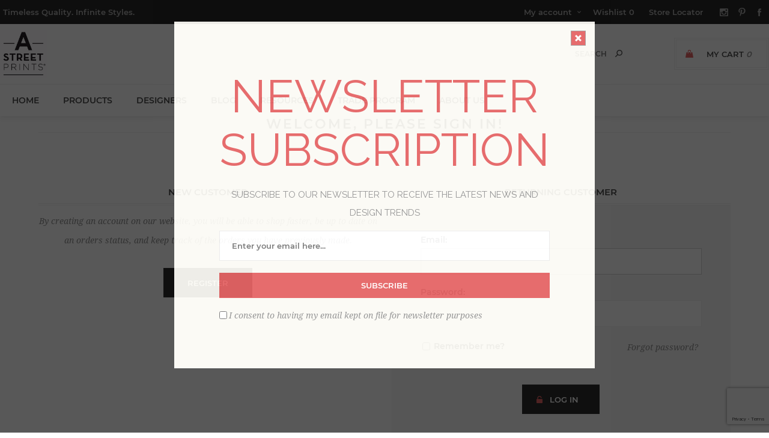

--- FILE ---
content_type: text/html; charset=utf-8
request_url: https://www.google.com/recaptcha/enterprise/anchor?ar=1&k=6LcQyxUnAAAAAJZ3jfpEqi7rW80UeXKnq3y7_LQG&co=aHR0cHM6Ly93d3cuYXN0cmVldHByaW50cy5jb206NDQz&hl=en&v=PoyoqOPhxBO7pBk68S4YbpHZ&size=invisible&anchor-ms=20000&execute-ms=30000&cb=zbe6vsg28fpq
body_size: 48590
content:
<!DOCTYPE HTML><html dir="ltr" lang="en"><head><meta http-equiv="Content-Type" content="text/html; charset=UTF-8">
<meta http-equiv="X-UA-Compatible" content="IE=edge">
<title>reCAPTCHA</title>
<style type="text/css">
/* cyrillic-ext */
@font-face {
  font-family: 'Roboto';
  font-style: normal;
  font-weight: 400;
  font-stretch: 100%;
  src: url(//fonts.gstatic.com/s/roboto/v48/KFO7CnqEu92Fr1ME7kSn66aGLdTylUAMa3GUBHMdazTgWw.woff2) format('woff2');
  unicode-range: U+0460-052F, U+1C80-1C8A, U+20B4, U+2DE0-2DFF, U+A640-A69F, U+FE2E-FE2F;
}
/* cyrillic */
@font-face {
  font-family: 'Roboto';
  font-style: normal;
  font-weight: 400;
  font-stretch: 100%;
  src: url(//fonts.gstatic.com/s/roboto/v48/KFO7CnqEu92Fr1ME7kSn66aGLdTylUAMa3iUBHMdazTgWw.woff2) format('woff2');
  unicode-range: U+0301, U+0400-045F, U+0490-0491, U+04B0-04B1, U+2116;
}
/* greek-ext */
@font-face {
  font-family: 'Roboto';
  font-style: normal;
  font-weight: 400;
  font-stretch: 100%;
  src: url(//fonts.gstatic.com/s/roboto/v48/KFO7CnqEu92Fr1ME7kSn66aGLdTylUAMa3CUBHMdazTgWw.woff2) format('woff2');
  unicode-range: U+1F00-1FFF;
}
/* greek */
@font-face {
  font-family: 'Roboto';
  font-style: normal;
  font-weight: 400;
  font-stretch: 100%;
  src: url(//fonts.gstatic.com/s/roboto/v48/KFO7CnqEu92Fr1ME7kSn66aGLdTylUAMa3-UBHMdazTgWw.woff2) format('woff2');
  unicode-range: U+0370-0377, U+037A-037F, U+0384-038A, U+038C, U+038E-03A1, U+03A3-03FF;
}
/* math */
@font-face {
  font-family: 'Roboto';
  font-style: normal;
  font-weight: 400;
  font-stretch: 100%;
  src: url(//fonts.gstatic.com/s/roboto/v48/KFO7CnqEu92Fr1ME7kSn66aGLdTylUAMawCUBHMdazTgWw.woff2) format('woff2');
  unicode-range: U+0302-0303, U+0305, U+0307-0308, U+0310, U+0312, U+0315, U+031A, U+0326-0327, U+032C, U+032F-0330, U+0332-0333, U+0338, U+033A, U+0346, U+034D, U+0391-03A1, U+03A3-03A9, U+03B1-03C9, U+03D1, U+03D5-03D6, U+03F0-03F1, U+03F4-03F5, U+2016-2017, U+2034-2038, U+203C, U+2040, U+2043, U+2047, U+2050, U+2057, U+205F, U+2070-2071, U+2074-208E, U+2090-209C, U+20D0-20DC, U+20E1, U+20E5-20EF, U+2100-2112, U+2114-2115, U+2117-2121, U+2123-214F, U+2190, U+2192, U+2194-21AE, U+21B0-21E5, U+21F1-21F2, U+21F4-2211, U+2213-2214, U+2216-22FF, U+2308-230B, U+2310, U+2319, U+231C-2321, U+2336-237A, U+237C, U+2395, U+239B-23B7, U+23D0, U+23DC-23E1, U+2474-2475, U+25AF, U+25B3, U+25B7, U+25BD, U+25C1, U+25CA, U+25CC, U+25FB, U+266D-266F, U+27C0-27FF, U+2900-2AFF, U+2B0E-2B11, U+2B30-2B4C, U+2BFE, U+3030, U+FF5B, U+FF5D, U+1D400-1D7FF, U+1EE00-1EEFF;
}
/* symbols */
@font-face {
  font-family: 'Roboto';
  font-style: normal;
  font-weight: 400;
  font-stretch: 100%;
  src: url(//fonts.gstatic.com/s/roboto/v48/KFO7CnqEu92Fr1ME7kSn66aGLdTylUAMaxKUBHMdazTgWw.woff2) format('woff2');
  unicode-range: U+0001-000C, U+000E-001F, U+007F-009F, U+20DD-20E0, U+20E2-20E4, U+2150-218F, U+2190, U+2192, U+2194-2199, U+21AF, U+21E6-21F0, U+21F3, U+2218-2219, U+2299, U+22C4-22C6, U+2300-243F, U+2440-244A, U+2460-24FF, U+25A0-27BF, U+2800-28FF, U+2921-2922, U+2981, U+29BF, U+29EB, U+2B00-2BFF, U+4DC0-4DFF, U+FFF9-FFFB, U+10140-1018E, U+10190-1019C, U+101A0, U+101D0-101FD, U+102E0-102FB, U+10E60-10E7E, U+1D2C0-1D2D3, U+1D2E0-1D37F, U+1F000-1F0FF, U+1F100-1F1AD, U+1F1E6-1F1FF, U+1F30D-1F30F, U+1F315, U+1F31C, U+1F31E, U+1F320-1F32C, U+1F336, U+1F378, U+1F37D, U+1F382, U+1F393-1F39F, U+1F3A7-1F3A8, U+1F3AC-1F3AF, U+1F3C2, U+1F3C4-1F3C6, U+1F3CA-1F3CE, U+1F3D4-1F3E0, U+1F3ED, U+1F3F1-1F3F3, U+1F3F5-1F3F7, U+1F408, U+1F415, U+1F41F, U+1F426, U+1F43F, U+1F441-1F442, U+1F444, U+1F446-1F449, U+1F44C-1F44E, U+1F453, U+1F46A, U+1F47D, U+1F4A3, U+1F4B0, U+1F4B3, U+1F4B9, U+1F4BB, U+1F4BF, U+1F4C8-1F4CB, U+1F4D6, U+1F4DA, U+1F4DF, U+1F4E3-1F4E6, U+1F4EA-1F4ED, U+1F4F7, U+1F4F9-1F4FB, U+1F4FD-1F4FE, U+1F503, U+1F507-1F50B, U+1F50D, U+1F512-1F513, U+1F53E-1F54A, U+1F54F-1F5FA, U+1F610, U+1F650-1F67F, U+1F687, U+1F68D, U+1F691, U+1F694, U+1F698, U+1F6AD, U+1F6B2, U+1F6B9-1F6BA, U+1F6BC, U+1F6C6-1F6CF, U+1F6D3-1F6D7, U+1F6E0-1F6EA, U+1F6F0-1F6F3, U+1F6F7-1F6FC, U+1F700-1F7FF, U+1F800-1F80B, U+1F810-1F847, U+1F850-1F859, U+1F860-1F887, U+1F890-1F8AD, U+1F8B0-1F8BB, U+1F8C0-1F8C1, U+1F900-1F90B, U+1F93B, U+1F946, U+1F984, U+1F996, U+1F9E9, U+1FA00-1FA6F, U+1FA70-1FA7C, U+1FA80-1FA89, U+1FA8F-1FAC6, U+1FACE-1FADC, U+1FADF-1FAE9, U+1FAF0-1FAF8, U+1FB00-1FBFF;
}
/* vietnamese */
@font-face {
  font-family: 'Roboto';
  font-style: normal;
  font-weight: 400;
  font-stretch: 100%;
  src: url(//fonts.gstatic.com/s/roboto/v48/KFO7CnqEu92Fr1ME7kSn66aGLdTylUAMa3OUBHMdazTgWw.woff2) format('woff2');
  unicode-range: U+0102-0103, U+0110-0111, U+0128-0129, U+0168-0169, U+01A0-01A1, U+01AF-01B0, U+0300-0301, U+0303-0304, U+0308-0309, U+0323, U+0329, U+1EA0-1EF9, U+20AB;
}
/* latin-ext */
@font-face {
  font-family: 'Roboto';
  font-style: normal;
  font-weight: 400;
  font-stretch: 100%;
  src: url(//fonts.gstatic.com/s/roboto/v48/KFO7CnqEu92Fr1ME7kSn66aGLdTylUAMa3KUBHMdazTgWw.woff2) format('woff2');
  unicode-range: U+0100-02BA, U+02BD-02C5, U+02C7-02CC, U+02CE-02D7, U+02DD-02FF, U+0304, U+0308, U+0329, U+1D00-1DBF, U+1E00-1E9F, U+1EF2-1EFF, U+2020, U+20A0-20AB, U+20AD-20C0, U+2113, U+2C60-2C7F, U+A720-A7FF;
}
/* latin */
@font-face {
  font-family: 'Roboto';
  font-style: normal;
  font-weight: 400;
  font-stretch: 100%;
  src: url(//fonts.gstatic.com/s/roboto/v48/KFO7CnqEu92Fr1ME7kSn66aGLdTylUAMa3yUBHMdazQ.woff2) format('woff2');
  unicode-range: U+0000-00FF, U+0131, U+0152-0153, U+02BB-02BC, U+02C6, U+02DA, U+02DC, U+0304, U+0308, U+0329, U+2000-206F, U+20AC, U+2122, U+2191, U+2193, U+2212, U+2215, U+FEFF, U+FFFD;
}
/* cyrillic-ext */
@font-face {
  font-family: 'Roboto';
  font-style: normal;
  font-weight: 500;
  font-stretch: 100%;
  src: url(//fonts.gstatic.com/s/roboto/v48/KFO7CnqEu92Fr1ME7kSn66aGLdTylUAMa3GUBHMdazTgWw.woff2) format('woff2');
  unicode-range: U+0460-052F, U+1C80-1C8A, U+20B4, U+2DE0-2DFF, U+A640-A69F, U+FE2E-FE2F;
}
/* cyrillic */
@font-face {
  font-family: 'Roboto';
  font-style: normal;
  font-weight: 500;
  font-stretch: 100%;
  src: url(//fonts.gstatic.com/s/roboto/v48/KFO7CnqEu92Fr1ME7kSn66aGLdTylUAMa3iUBHMdazTgWw.woff2) format('woff2');
  unicode-range: U+0301, U+0400-045F, U+0490-0491, U+04B0-04B1, U+2116;
}
/* greek-ext */
@font-face {
  font-family: 'Roboto';
  font-style: normal;
  font-weight: 500;
  font-stretch: 100%;
  src: url(//fonts.gstatic.com/s/roboto/v48/KFO7CnqEu92Fr1ME7kSn66aGLdTylUAMa3CUBHMdazTgWw.woff2) format('woff2');
  unicode-range: U+1F00-1FFF;
}
/* greek */
@font-face {
  font-family: 'Roboto';
  font-style: normal;
  font-weight: 500;
  font-stretch: 100%;
  src: url(//fonts.gstatic.com/s/roboto/v48/KFO7CnqEu92Fr1ME7kSn66aGLdTylUAMa3-UBHMdazTgWw.woff2) format('woff2');
  unicode-range: U+0370-0377, U+037A-037F, U+0384-038A, U+038C, U+038E-03A1, U+03A3-03FF;
}
/* math */
@font-face {
  font-family: 'Roboto';
  font-style: normal;
  font-weight: 500;
  font-stretch: 100%;
  src: url(//fonts.gstatic.com/s/roboto/v48/KFO7CnqEu92Fr1ME7kSn66aGLdTylUAMawCUBHMdazTgWw.woff2) format('woff2');
  unicode-range: U+0302-0303, U+0305, U+0307-0308, U+0310, U+0312, U+0315, U+031A, U+0326-0327, U+032C, U+032F-0330, U+0332-0333, U+0338, U+033A, U+0346, U+034D, U+0391-03A1, U+03A3-03A9, U+03B1-03C9, U+03D1, U+03D5-03D6, U+03F0-03F1, U+03F4-03F5, U+2016-2017, U+2034-2038, U+203C, U+2040, U+2043, U+2047, U+2050, U+2057, U+205F, U+2070-2071, U+2074-208E, U+2090-209C, U+20D0-20DC, U+20E1, U+20E5-20EF, U+2100-2112, U+2114-2115, U+2117-2121, U+2123-214F, U+2190, U+2192, U+2194-21AE, U+21B0-21E5, U+21F1-21F2, U+21F4-2211, U+2213-2214, U+2216-22FF, U+2308-230B, U+2310, U+2319, U+231C-2321, U+2336-237A, U+237C, U+2395, U+239B-23B7, U+23D0, U+23DC-23E1, U+2474-2475, U+25AF, U+25B3, U+25B7, U+25BD, U+25C1, U+25CA, U+25CC, U+25FB, U+266D-266F, U+27C0-27FF, U+2900-2AFF, U+2B0E-2B11, U+2B30-2B4C, U+2BFE, U+3030, U+FF5B, U+FF5D, U+1D400-1D7FF, U+1EE00-1EEFF;
}
/* symbols */
@font-face {
  font-family: 'Roboto';
  font-style: normal;
  font-weight: 500;
  font-stretch: 100%;
  src: url(//fonts.gstatic.com/s/roboto/v48/KFO7CnqEu92Fr1ME7kSn66aGLdTylUAMaxKUBHMdazTgWw.woff2) format('woff2');
  unicode-range: U+0001-000C, U+000E-001F, U+007F-009F, U+20DD-20E0, U+20E2-20E4, U+2150-218F, U+2190, U+2192, U+2194-2199, U+21AF, U+21E6-21F0, U+21F3, U+2218-2219, U+2299, U+22C4-22C6, U+2300-243F, U+2440-244A, U+2460-24FF, U+25A0-27BF, U+2800-28FF, U+2921-2922, U+2981, U+29BF, U+29EB, U+2B00-2BFF, U+4DC0-4DFF, U+FFF9-FFFB, U+10140-1018E, U+10190-1019C, U+101A0, U+101D0-101FD, U+102E0-102FB, U+10E60-10E7E, U+1D2C0-1D2D3, U+1D2E0-1D37F, U+1F000-1F0FF, U+1F100-1F1AD, U+1F1E6-1F1FF, U+1F30D-1F30F, U+1F315, U+1F31C, U+1F31E, U+1F320-1F32C, U+1F336, U+1F378, U+1F37D, U+1F382, U+1F393-1F39F, U+1F3A7-1F3A8, U+1F3AC-1F3AF, U+1F3C2, U+1F3C4-1F3C6, U+1F3CA-1F3CE, U+1F3D4-1F3E0, U+1F3ED, U+1F3F1-1F3F3, U+1F3F5-1F3F7, U+1F408, U+1F415, U+1F41F, U+1F426, U+1F43F, U+1F441-1F442, U+1F444, U+1F446-1F449, U+1F44C-1F44E, U+1F453, U+1F46A, U+1F47D, U+1F4A3, U+1F4B0, U+1F4B3, U+1F4B9, U+1F4BB, U+1F4BF, U+1F4C8-1F4CB, U+1F4D6, U+1F4DA, U+1F4DF, U+1F4E3-1F4E6, U+1F4EA-1F4ED, U+1F4F7, U+1F4F9-1F4FB, U+1F4FD-1F4FE, U+1F503, U+1F507-1F50B, U+1F50D, U+1F512-1F513, U+1F53E-1F54A, U+1F54F-1F5FA, U+1F610, U+1F650-1F67F, U+1F687, U+1F68D, U+1F691, U+1F694, U+1F698, U+1F6AD, U+1F6B2, U+1F6B9-1F6BA, U+1F6BC, U+1F6C6-1F6CF, U+1F6D3-1F6D7, U+1F6E0-1F6EA, U+1F6F0-1F6F3, U+1F6F7-1F6FC, U+1F700-1F7FF, U+1F800-1F80B, U+1F810-1F847, U+1F850-1F859, U+1F860-1F887, U+1F890-1F8AD, U+1F8B0-1F8BB, U+1F8C0-1F8C1, U+1F900-1F90B, U+1F93B, U+1F946, U+1F984, U+1F996, U+1F9E9, U+1FA00-1FA6F, U+1FA70-1FA7C, U+1FA80-1FA89, U+1FA8F-1FAC6, U+1FACE-1FADC, U+1FADF-1FAE9, U+1FAF0-1FAF8, U+1FB00-1FBFF;
}
/* vietnamese */
@font-face {
  font-family: 'Roboto';
  font-style: normal;
  font-weight: 500;
  font-stretch: 100%;
  src: url(//fonts.gstatic.com/s/roboto/v48/KFO7CnqEu92Fr1ME7kSn66aGLdTylUAMa3OUBHMdazTgWw.woff2) format('woff2');
  unicode-range: U+0102-0103, U+0110-0111, U+0128-0129, U+0168-0169, U+01A0-01A1, U+01AF-01B0, U+0300-0301, U+0303-0304, U+0308-0309, U+0323, U+0329, U+1EA0-1EF9, U+20AB;
}
/* latin-ext */
@font-face {
  font-family: 'Roboto';
  font-style: normal;
  font-weight: 500;
  font-stretch: 100%;
  src: url(//fonts.gstatic.com/s/roboto/v48/KFO7CnqEu92Fr1ME7kSn66aGLdTylUAMa3KUBHMdazTgWw.woff2) format('woff2');
  unicode-range: U+0100-02BA, U+02BD-02C5, U+02C7-02CC, U+02CE-02D7, U+02DD-02FF, U+0304, U+0308, U+0329, U+1D00-1DBF, U+1E00-1E9F, U+1EF2-1EFF, U+2020, U+20A0-20AB, U+20AD-20C0, U+2113, U+2C60-2C7F, U+A720-A7FF;
}
/* latin */
@font-face {
  font-family: 'Roboto';
  font-style: normal;
  font-weight: 500;
  font-stretch: 100%;
  src: url(//fonts.gstatic.com/s/roboto/v48/KFO7CnqEu92Fr1ME7kSn66aGLdTylUAMa3yUBHMdazQ.woff2) format('woff2');
  unicode-range: U+0000-00FF, U+0131, U+0152-0153, U+02BB-02BC, U+02C6, U+02DA, U+02DC, U+0304, U+0308, U+0329, U+2000-206F, U+20AC, U+2122, U+2191, U+2193, U+2212, U+2215, U+FEFF, U+FFFD;
}
/* cyrillic-ext */
@font-face {
  font-family: 'Roboto';
  font-style: normal;
  font-weight: 900;
  font-stretch: 100%;
  src: url(//fonts.gstatic.com/s/roboto/v48/KFO7CnqEu92Fr1ME7kSn66aGLdTylUAMa3GUBHMdazTgWw.woff2) format('woff2');
  unicode-range: U+0460-052F, U+1C80-1C8A, U+20B4, U+2DE0-2DFF, U+A640-A69F, U+FE2E-FE2F;
}
/* cyrillic */
@font-face {
  font-family: 'Roboto';
  font-style: normal;
  font-weight: 900;
  font-stretch: 100%;
  src: url(//fonts.gstatic.com/s/roboto/v48/KFO7CnqEu92Fr1ME7kSn66aGLdTylUAMa3iUBHMdazTgWw.woff2) format('woff2');
  unicode-range: U+0301, U+0400-045F, U+0490-0491, U+04B0-04B1, U+2116;
}
/* greek-ext */
@font-face {
  font-family: 'Roboto';
  font-style: normal;
  font-weight: 900;
  font-stretch: 100%;
  src: url(//fonts.gstatic.com/s/roboto/v48/KFO7CnqEu92Fr1ME7kSn66aGLdTylUAMa3CUBHMdazTgWw.woff2) format('woff2');
  unicode-range: U+1F00-1FFF;
}
/* greek */
@font-face {
  font-family: 'Roboto';
  font-style: normal;
  font-weight: 900;
  font-stretch: 100%;
  src: url(//fonts.gstatic.com/s/roboto/v48/KFO7CnqEu92Fr1ME7kSn66aGLdTylUAMa3-UBHMdazTgWw.woff2) format('woff2');
  unicode-range: U+0370-0377, U+037A-037F, U+0384-038A, U+038C, U+038E-03A1, U+03A3-03FF;
}
/* math */
@font-face {
  font-family: 'Roboto';
  font-style: normal;
  font-weight: 900;
  font-stretch: 100%;
  src: url(//fonts.gstatic.com/s/roboto/v48/KFO7CnqEu92Fr1ME7kSn66aGLdTylUAMawCUBHMdazTgWw.woff2) format('woff2');
  unicode-range: U+0302-0303, U+0305, U+0307-0308, U+0310, U+0312, U+0315, U+031A, U+0326-0327, U+032C, U+032F-0330, U+0332-0333, U+0338, U+033A, U+0346, U+034D, U+0391-03A1, U+03A3-03A9, U+03B1-03C9, U+03D1, U+03D5-03D6, U+03F0-03F1, U+03F4-03F5, U+2016-2017, U+2034-2038, U+203C, U+2040, U+2043, U+2047, U+2050, U+2057, U+205F, U+2070-2071, U+2074-208E, U+2090-209C, U+20D0-20DC, U+20E1, U+20E5-20EF, U+2100-2112, U+2114-2115, U+2117-2121, U+2123-214F, U+2190, U+2192, U+2194-21AE, U+21B0-21E5, U+21F1-21F2, U+21F4-2211, U+2213-2214, U+2216-22FF, U+2308-230B, U+2310, U+2319, U+231C-2321, U+2336-237A, U+237C, U+2395, U+239B-23B7, U+23D0, U+23DC-23E1, U+2474-2475, U+25AF, U+25B3, U+25B7, U+25BD, U+25C1, U+25CA, U+25CC, U+25FB, U+266D-266F, U+27C0-27FF, U+2900-2AFF, U+2B0E-2B11, U+2B30-2B4C, U+2BFE, U+3030, U+FF5B, U+FF5D, U+1D400-1D7FF, U+1EE00-1EEFF;
}
/* symbols */
@font-face {
  font-family: 'Roboto';
  font-style: normal;
  font-weight: 900;
  font-stretch: 100%;
  src: url(//fonts.gstatic.com/s/roboto/v48/KFO7CnqEu92Fr1ME7kSn66aGLdTylUAMaxKUBHMdazTgWw.woff2) format('woff2');
  unicode-range: U+0001-000C, U+000E-001F, U+007F-009F, U+20DD-20E0, U+20E2-20E4, U+2150-218F, U+2190, U+2192, U+2194-2199, U+21AF, U+21E6-21F0, U+21F3, U+2218-2219, U+2299, U+22C4-22C6, U+2300-243F, U+2440-244A, U+2460-24FF, U+25A0-27BF, U+2800-28FF, U+2921-2922, U+2981, U+29BF, U+29EB, U+2B00-2BFF, U+4DC0-4DFF, U+FFF9-FFFB, U+10140-1018E, U+10190-1019C, U+101A0, U+101D0-101FD, U+102E0-102FB, U+10E60-10E7E, U+1D2C0-1D2D3, U+1D2E0-1D37F, U+1F000-1F0FF, U+1F100-1F1AD, U+1F1E6-1F1FF, U+1F30D-1F30F, U+1F315, U+1F31C, U+1F31E, U+1F320-1F32C, U+1F336, U+1F378, U+1F37D, U+1F382, U+1F393-1F39F, U+1F3A7-1F3A8, U+1F3AC-1F3AF, U+1F3C2, U+1F3C4-1F3C6, U+1F3CA-1F3CE, U+1F3D4-1F3E0, U+1F3ED, U+1F3F1-1F3F3, U+1F3F5-1F3F7, U+1F408, U+1F415, U+1F41F, U+1F426, U+1F43F, U+1F441-1F442, U+1F444, U+1F446-1F449, U+1F44C-1F44E, U+1F453, U+1F46A, U+1F47D, U+1F4A3, U+1F4B0, U+1F4B3, U+1F4B9, U+1F4BB, U+1F4BF, U+1F4C8-1F4CB, U+1F4D6, U+1F4DA, U+1F4DF, U+1F4E3-1F4E6, U+1F4EA-1F4ED, U+1F4F7, U+1F4F9-1F4FB, U+1F4FD-1F4FE, U+1F503, U+1F507-1F50B, U+1F50D, U+1F512-1F513, U+1F53E-1F54A, U+1F54F-1F5FA, U+1F610, U+1F650-1F67F, U+1F687, U+1F68D, U+1F691, U+1F694, U+1F698, U+1F6AD, U+1F6B2, U+1F6B9-1F6BA, U+1F6BC, U+1F6C6-1F6CF, U+1F6D3-1F6D7, U+1F6E0-1F6EA, U+1F6F0-1F6F3, U+1F6F7-1F6FC, U+1F700-1F7FF, U+1F800-1F80B, U+1F810-1F847, U+1F850-1F859, U+1F860-1F887, U+1F890-1F8AD, U+1F8B0-1F8BB, U+1F8C0-1F8C1, U+1F900-1F90B, U+1F93B, U+1F946, U+1F984, U+1F996, U+1F9E9, U+1FA00-1FA6F, U+1FA70-1FA7C, U+1FA80-1FA89, U+1FA8F-1FAC6, U+1FACE-1FADC, U+1FADF-1FAE9, U+1FAF0-1FAF8, U+1FB00-1FBFF;
}
/* vietnamese */
@font-face {
  font-family: 'Roboto';
  font-style: normal;
  font-weight: 900;
  font-stretch: 100%;
  src: url(//fonts.gstatic.com/s/roboto/v48/KFO7CnqEu92Fr1ME7kSn66aGLdTylUAMa3OUBHMdazTgWw.woff2) format('woff2');
  unicode-range: U+0102-0103, U+0110-0111, U+0128-0129, U+0168-0169, U+01A0-01A1, U+01AF-01B0, U+0300-0301, U+0303-0304, U+0308-0309, U+0323, U+0329, U+1EA0-1EF9, U+20AB;
}
/* latin-ext */
@font-face {
  font-family: 'Roboto';
  font-style: normal;
  font-weight: 900;
  font-stretch: 100%;
  src: url(//fonts.gstatic.com/s/roboto/v48/KFO7CnqEu92Fr1ME7kSn66aGLdTylUAMa3KUBHMdazTgWw.woff2) format('woff2');
  unicode-range: U+0100-02BA, U+02BD-02C5, U+02C7-02CC, U+02CE-02D7, U+02DD-02FF, U+0304, U+0308, U+0329, U+1D00-1DBF, U+1E00-1E9F, U+1EF2-1EFF, U+2020, U+20A0-20AB, U+20AD-20C0, U+2113, U+2C60-2C7F, U+A720-A7FF;
}
/* latin */
@font-face {
  font-family: 'Roboto';
  font-style: normal;
  font-weight: 900;
  font-stretch: 100%;
  src: url(//fonts.gstatic.com/s/roboto/v48/KFO7CnqEu92Fr1ME7kSn66aGLdTylUAMa3yUBHMdazQ.woff2) format('woff2');
  unicode-range: U+0000-00FF, U+0131, U+0152-0153, U+02BB-02BC, U+02C6, U+02DA, U+02DC, U+0304, U+0308, U+0329, U+2000-206F, U+20AC, U+2122, U+2191, U+2193, U+2212, U+2215, U+FEFF, U+FFFD;
}

</style>
<link rel="stylesheet" type="text/css" href="https://www.gstatic.com/recaptcha/releases/PoyoqOPhxBO7pBk68S4YbpHZ/styles__ltr.css">
<script nonce="u52p7P46XTAADE1gQY2Wbw" type="text/javascript">window['__recaptcha_api'] = 'https://www.google.com/recaptcha/enterprise/';</script>
<script type="text/javascript" src="https://www.gstatic.com/recaptcha/releases/PoyoqOPhxBO7pBk68S4YbpHZ/recaptcha__en.js" nonce="u52p7P46XTAADE1gQY2Wbw">
      
    </script></head>
<body><div id="rc-anchor-alert" class="rc-anchor-alert"></div>
<input type="hidden" id="recaptcha-token" value="[base64]">
<script type="text/javascript" nonce="u52p7P46XTAADE1gQY2Wbw">
      recaptcha.anchor.Main.init("[\x22ainput\x22,[\x22bgdata\x22,\x22\x22,\[base64]/[base64]/UltIKytdPWE6KGE8MjA0OD9SW0grK109YT4+NnwxOTI6KChhJjY0NTEyKT09NTUyOTYmJnErMTxoLmxlbmd0aCYmKGguY2hhckNvZGVBdChxKzEpJjY0NTEyKT09NTYzMjA/[base64]/MjU1OlI/[base64]/[base64]/[base64]/[base64]/[base64]/[base64]/[base64]/[base64]/[base64]/[base64]\x22,\[base64]\x22,\x22Zgliw6ZELmHCm8OxFcOHwqzDusKMw5/Doys4w5vCs8KAwoILw6jCnTjCm8OIwq3CusKDwqcYGyXCsF1yasOuUsKwaMKCBMOOXsO7w6NAEAXDtcKGbMOWfwF3A8Kzw5wLw63Cg8Kwwqcww7TDo8O7w7/DrE1sQwBwVDxHAS7Dl8OYw4rCrcO8YjxEACjCpMKGKlFTw75ZTnJYw7QqUy9YH8KXw7/CojcJaMOmU8OhY8K2w5phw7PDrStqw5vDpsOyW8KWFcKbCcO/[base64]/CuT0qwqRPwqDDrEVQwrMgOCdEw7cdwpTDhcKww6DDkzBmwqMMCcKAw4YfBsKiwoDCpcKyacKFw64xWFY+w7DDtsONXw7Dj8KQw6pIw6nDlkwIwqFsRcK9wqLCsMKPOcKWIDHCgQVDe07CgsKBNXrDiUDDl8K6wq/DjMOxw6IfeyjCkWHCjU4Hwq9eZcKZB8K0BV7Dv8KDwrgawqZtXlXCo3XCs8K8GyZ4AQwBOk3ClMKjwp45w5rClcKDwpwgDTczP388Y8O1MMOow515UcKgw7kYwplxw7nDiQnDkArCgsKvfX0sw7TChTdYw67DpMKDw5wfw69BGMKOwpg3BsK/w7IEw5rDrsOmWMKew7LDnsOWSsK7HsK7W8OlHTfCui3DsiRBw4XCuC1WMm/CvcOGCMOXw5VrwpU0aMOvwp7Dt8KmaTjCtzd1w5PDiSnDkn4+wrRUw7fCv08uZQQmw5HDkkVRwpLDkMKkw4ICwpsbw5DCk8KPfjQxKSLDm39hSMOHKMO2fUrCnMOGUkp2w67DpMOPw7nCpmnDhcKJd14MwoF2wo3CvETDi8O8w4PCrsKEwpLDvsK7wrlWdcKaJmh/wpc8emRhw60qwq7CqMOhw61zB8KISsODDMKgA1fChXfDqwMtw7fCnMOzbi8EQmrDsBIgL2LCkMKYT2LDsDnDlVfCqGoNw7xwbD/CpsOpWcKNw7TCnsK1w5XCgV8/JMKgfSHDocKEw5/CjyHCpzrClsOyVMOHVcKNw4Zbwr/[base64]/w7jDgB8cPybCpcKoAcOiMMO4w5YxC8OeSRTCiwQbwrbClhDDnWM9w7crw7kUXi8BOzTDtCrDqMO9NsO7dgTDi8KWw7tdUQEIwqzCjMK3YwnDpCJTw5nDvcKjwpPCqcKfZ8OSSxpjSFlvwqQ0wopWw5BbwqPCh1nDl0/DkDN1w6TDo3chw4drdGMMw4nCogbDgMKtExx4CXPDol7CncKBMnrCscOdw6RzMQUPwpg3bcKEKsO+wqVmw6AxcsOGb8KZwpl/wrLCp1LCocKgwpIJTcKww6pLe2/CoHRhOMOrCcOVCMObR8KUaHLDqS3DkUzDuFrDrTTDhsK1w7hRwp5JwqjCgMKbw4HConYgw6QcGcOTwqDDkcK0wpXCpyg8TsKuVMKpw70eIgPChcOkw5gWUcKwUcOnOGXDhcKnw4pMTEwPYzXChGfDhMKCJ03Cvl8uw7/CvDjDkCLDgsK2FkrDuU/CrMOZEkxEw7w0w54COsO9YkBfw77CuGTCrcK9N1LCmFvCti17wpLDjErCksO2woTCpjBeSsKjZ8KQw79yasK5w70Fc8K8woDCvholUSAhJGnDtFZHw5UFe3IgaxUYw4k2w7HDixJyd8OELkXDlifDjALDssKMZMOiw68AbWMMw6UbBkhkacKhU1Mww4/DszZdw69lFsOTIB4hDsOWwqfDg8ODwpLDm8OMZsOOwrI3ZcKcw7fDmsOPwozDuWUDQBbDjHYjwoHCv0jDhRYBwrIAPsOFwr/[base64]/DjcKYGjkFLsOIw4/CsRrDl8OeWVQFwqvCnsKIP8KuY0vChsO7w4/DlcKnw5PDiUtRw5lEcjpTw7VLcW8WDmbDrcOJe3jDqm/CqFPCisOnIU7Dn8KCai/DnlPDnmUcCMOXwrfCk0jDlk0ZMXbDrWvDl8KtwqI1KnsQSsOpdMKWwrfClMOiCyzCnTbDt8OiC8OewrjClsK7ZGTDiVLDqi1Sw7/Cj8OcG8KtfRVBImfDpMO8OcOwNMKTSUbDssKfJMKYGDnDjSrCtMO4JMK0w7Vuwp3ChsKOw4/DrCJJDFXDkzM/[base64]/[base64]/DlxlnLcOST8KZw58TT8OKasOnGgQDw5/[base64]/w63Dnh0kwpUzJ8Kfwq/Cnm3DmsOzXMOowr/Don8ONVfDr8KDw6jDlkM5bUnDlcKwJMKbw7tzw57Dr8KbXlTCuX/DvgfCvsKDwrLDoANYUMOSbMO1D8KAwoZiwpzCmU/DlcOlw414KcKES8K4R8KTd8KXw6JUw4F1wrx1SsOpwqTDpMKCwpNywpbDvMOdw41CwogQwp8rw4jCnGtGw5k5w7vDr8KQwqvCmz7CtBvChSXDtSTDmMOIwqzDvcKNwpdgIw87AFdYQm/CnT/[base64]/ChMKkdmA7wqjDv1/ClMOxwopZwr9AP8KxfMKmRMKMZyEzw5dwGsKhw7LCvDXCvTBWwrHClsK/D8Osw6kHf8KRXWERwp9Jw4RlR8KABMK5fcOGX11ywrzClsOWFF08YmtUPnx+UW/DrFMaDsKZfMO6wrjDv8K0PBxhfsOZHWYGXsKSw4LDrDxawrxhexPCp1ZxaXfDisOVw5vCvMKiAg3Csn53FSPCrCLDr8KHJlDCq0M/woTCksKjw63DoSLCqlouw4DCi8Oqwq8nw6bCh8O9fMO3CcKPw5nCssO2Fy8qAUPCnsOYL8OEwqI2C8O0DWbDvsOBJsKjEiXDj1vCvMOTw7nClEDCpMK1KcOewqvCuRo9VivCkQAMwpDDlMKpaMOBVcK7NcKcw43Du3PCpsOkwpnCjMOuNFNZwpLCiMOiwo/[base64]/Ds3TDqRvDnWtlw6LDug7DtsOFw4vCgSbCscO/cyV0w619w7B7wpTCm8KuCjdtwoNqwqAHc8OPXcOvTsK0ekg0Q8KUBTXDjMOfZcKBWiR0wrPDrMOww6HDvcKOEEdTw5oOGEfDrljDlcOsDcKpwojCg2jDr8KSw7glw6Q1woJgwoJkw5bCnzJnw4s+eR5Zw4XDi8KCw7/DpsKSwobDgcOZw7wjH04aY8Kzw4wWaHJUEgxVLXzCiMKiwpA9CcK1w5o7asKUQBXCkB/Dt8Kzw6rDknA8w4zCmyR3AcKYw7/Ds3opM8ONVHnDs8Kfw5HCscK+E8O5fcOBw53CvUrDsQNIAinDt8KmJMK+wqzCtUzDlMKgw6VHw63CrH3Co1TCisO2ccOBwpcARsOQw53Ck8KLwpECworDnzXClltPFzsNOSQ/e8OvK03CpyjCsMKQw7jDgMOtw64Iw6DCqRVhwqBawp3CmMKfaR4AFMK8ccO/ZcOWwpjDrcONwrjCslPDjFB9AsOdU8OlTcKiTsO3w4XChC4LwrrCkz1XwoszwrAhw7nDt8OhwqXCmg3DsWzDvsKcahPDmhHDg8OLDyAlw6s7woHCoMOLw4xeQSDCrcOsQEtmE0VhMMOwwrNOwrtfMzxww6pAwqfChMOIw53CjMO+wpl+TcKrw5VZw6PDhMKCw7o/ZcOmRWjDvMORwohNEMK+wrfCnMOaVcOEw6ZQwqxDwqpwwqLDhMKbw7QEwpfCqEHDtxsWw7LDpx7Ckgo8C1vCoHjClsKJw7zCqC7CssKJw6TDuETDksOKJsOVw5XCkcKwbQtzw5PDiMOXUhvDikduwq/DsToHwrELBnbDrER3w7kMHjrDugzDhFTCrUYxN14WEMOCw5NfCcK6HSrCucKRwpLDrMKqRsOZT8K8wpLDuwrDg8OAa0lGw4/DsyLDv8KvAcKNA8OUw4/[base64]/w785HBfCkUzCtxjDp8O+w4vDlQjCoDDCj8Ojwr8Fw5BlwrsjwpDClcK7w63CkQpBwrR3OHPCg8KJwrluV1wbZnlNV2XDpsKkVykCJzxIJsO9MMOQEcKbXQvDqMOJKxfDrsKhKcKBwoTDmBl0KRcEwrx3fcO5w6/CjiNUHMKBSy/DhsOSw71aw64bG8OYEArDnCfCizwCw4Ykw5jDh8K1w4XCl1YfLkZSBsOCXsOLecOlw7jDuS9Nwr3CrMOodSkTesO4ZsOkwrLDscOkHETDs8KFw4IlwoZxaCnDrcOKTTDCvGBkw53ChcOqUcKCwp7CkWMkw5/[base64]/DncOwfREpKcK+fMOvBADDmMO9BsKrJn53c8K+GGfDmsO6woTDhsOPFjvCicO9w7bDlcOpO0o8w7DClhDDgEQJw60ZNsKow7Nnwp0LZcKTwo/[base64]/[base64]/wpTCmsKMw5bCokPCmFDCoMOKwoDCjBXCi2bCrMO3w5ocw5A8wp59VRF0w5bDksKuwpQawp/[base64]/DjsOHwo84GkA8IBHDkMKpMsKEbcOzw45BZCZFwq4pw6/CnG8xw6vCvcKWEcKLB8KmdMOackLCtTdnY3HCv8Kiwp1GDMOnw4LDg8KXVVjDiwjDisO0D8KEwqgpwr7CrsORwq/Dn8KKXcOxw7rComM7esOUwqfCs8OKPBXDsHk4WcOqNnRMw6jDrsOPGXLDn3c7c8OfwqB/QG1wZiTDqcK4w4l5BMOka1PCtiDDt8K5w41cw5wAwr/DsXTDtEAvwprChMKYwoxyIcOQeMOAGXXCiMKYNVUQwr8WIlcOek7Cn8OnwpopcGJdK8Kywo3CoHDDiMKmw4F7w5JgwoDDiMKVJmUsW8OLCFDCpXXDtsOSw7QcHmXCqsK7YzDDosKjw44Bw7Q3wqtUCm/DksKcKcK4b8K/cWtWwrrDsU5FBD3CpHk/BsKhExRawpPCjsKKGE/Do8KOOsKhw5vCssKbB8KmwqhjwpLCrsKncMOuw7bCkMOPWsKjGgPCsj/Cl0lja8Okw5fDm8OWw5Vmw4ImJ8Ksw5ZECmnDghgaaMOXI8OOChsKw6c0XMKzXsOgwrrCscKVwopsTTPCqsKvwrHCjArDuDzDtsOoScKJwqLDi0fCkWDDoTXDgko5wrk5E8O4wrjCjsOiw582wqnCr8O7SSZ8w6VUX8OQIn8GwqV7w6/Cp0EDUA7ClmrCj8K3wrwdWsOqwoJrw48SwprCh8KbDnwEwobCrERNeMKiBMKyb8OCwpvCnggfY8K2woXCg8OPGwtWwpjDsMO4wrdtQcOrw6PCmxUUMnvDiDDDjcOZw4svw67DsMKDw63DvzLDswHClVfDjcO/woVgw4hMesK+woJERCMQbMKUf2hJN8K1w5FAw5XDuFDDs0vDrC7Di8KvwrvDvX3Dk8Ksw7nDmnbDj8Ktw7zCgT9nw6o3w4Akw5IUPCsAJMKLwrAewpTCmMK9woHDicKjSQzCocKNZx8aV8KXXcO6XMOnw7tgSMOVwqZMLkLDnMOUwrHDhE1swo/[base64]/Dj15qX8KAwoXDsgHCksKjw4olXgLCoFx7OXTCsnoYw63CnmVWw67CjMKNbWzChMKqw5nDszxlJ2wmw4t1a3/CuGJuw5fDj8K1wq7CkyfChMOhfl7CjnLChltDHgN6w5QqXcKnBsOCw5TCnyXDgmnDj31gdmU+wrh9GMKKwq80w698Hw5bF8O0an3Dp8OOQkQJwojDnzvCoU3DgjnDl0R/XjgDw6IUw4TDgiPCvF/DjsK2wqQcw4jDlHAEOFR7wqTComYQBzhxFQ/CkcOGwownwrMnw58PMcKHAsKew4EYwqkBcnjDksOIw40Yw6fCtG5uwq47csKew7jDscKzY8KDGlPDi8Kjw7DDn3lqcW9uwpZ8TMK6J8K2YxvCncOxw6HDtMO9JsO/c0QMRFpNwoDCtCAGwpvDo1jCrFQ2wp3CisKWw7HDjDPDtsKkAR9TI8O2w4PDjkYOwpLDosOJwp7CrMKDFS3DkmFFLyNveAvDjFbCmnTDinQTwocyw6DDicONSB4nw6PCgcO3w4QleXnDhcK3dMO8YMKuBsKDwppTMG8Dw5RUw4HDjm/DlsKnSMOSw67DjcKSw5TDm1Rzcl1Qw4hBK8OJw6spLhHDlR/[base64]/[base64]/DpsOyEsOTXhpZXXERwo/[base64]/DhwnClsKfwrF4w4I7Nlccw4xBCMOpa8KqQ8OswrIzw4HDnzEtw4/DoMKuWy3CjMKiw79Owo7DicK4LcOkU1jDpAnDuD/CsUfDqATCu1pYwrFEwqHDhcO7w7sKwqkgGcOkCy17wqnCoMKtw6TCpT1Yw6NOw6nCgMOdw6ltQmDCtMKXd8Oew6Ijw7HCqMKKFcK0Ekxmw6dMJVAgw5/DrEjDuAHCn8Kyw6kVFXrDqMOYKsOnwqFDJn/Du8KrI8KDw4XCpcOUXcKaEAQMVsOMEhkkworCi8KcO8OSw6IgBsK1IE0iQX9Vwq4eWsK6w6TCm0XChSjDg2MEwqHCosOmw6/CpcOsdMK5RgcOwpEWw6g/[base64]/CnizDhGgBwoRQUzkQwrTCq8K7w7HDp8OuYi3DskFKwrtSw6p1fsKpfmTDtGwNbcOTBsKAwqvDncKHSW52PMOYL0x+w5fCq0Y/[base64]/wpnDusOqJEUXwpjDlsOtwoQiw7fDozfCjcOxw4HDlsOnw53CpcOew6wpP35+FDnDnVc7w7oswph4CnxcYlTDvsOmwo3CiiLDrsKrAVbCrUXCqMKmFcKZU1/CjsOHF8KfwppdC0deR8OiwqsswqTCsWBow7nCi8KZaMOKwpoNw6tDDMKTVyzCrcKWGcOLNgJnwrzCv8OTEsOhw7k8woRzeRdew6/[base64]/Cg2nCvMKUe8KJRV84XllwwrQBGQvDq2tqw73DiWfCv3pXGzbDuw7Dg8Kaw5gYw7PDkcKVJ8OgfiRYf8Otwr0qL2LDjsK9JsK8wrnCvhdHG8OEw7E+TcOuw6QFSn8uwq95w7PCs0AeQ8K3w7fDrMKndcKew5dnw5tiwotew69eGCsIwoXCiMO6Uw/[base64]/Cpk0EVMORIxjCgmDCqTR0QDbDusO4w7VYasKzHsKqwpFywoYVwpFhF2Row7vDrcK+wrTCnVFFwoPDlXkMNUNKJMOIwrjCr2XCtDM5wrDDqSg/RFsEVsOMP0rCo8OEwrfDpsKDWH/DvwdNEMOTwqMKQTDCn8OzwoRbBFwrRMOXwp7Dnw7DhcO2wr1aRSbCsHx+w5USwqQZDMOFEDHDjwHDr8Kjwrlkw4tPIU/DvMOxazPDtMOYw4fDj8K4RRBLNcKiwpbDvkhXfmU/wq8wXGbDlkjDnxdjDcK5w40Pw4DDu1HDiX3CkQPDu3LCpBHCsMK1bcK4Rg5Dw71aP2tXw7J1wr0qA8KWbS0+XUsZBzYHwqvDiWvDih/CnMO9w7oHwo8lw7XDosKpwpxwDsOswr7Dv8KOLgDCnE7Dj8Ovwr4+woAsw4J1JmrCqip3wrcRNTPDqcOxEMOSfXrDsE4eI8OywrccbiUgAsOGwozCuzY0woTDv8KXw4jDpMOvGBxwT8K5wo7ChcKCcQ/CjMK5w6nCtG3Ci8ONwrvDvMKHwqlWPB7CpMKBecOabDvCg8KlwpLCkHUGwoDDjl4Bwo/Cqg4Swo3CuMOvwo4nw6AFwoLDosKvfcK8wrrDmihfw5EYwq1Sw5vDssKFw7kNw65hJsOkJWbDlF/Dv8Oqw5ljw6haw4lpw445XS13NMOmM8KrwpsnMGDDjw3Ds8OOa18yFMO0OXFgwoEBw4TDmcKgw6HCr8K2TsKldcOMTVbDosKyJMKQw5LDnsOsXsO0w6bCgAfDsizDul/CrhwPCcKKL8OlRTXDp8KvABhdw6DCuD7CjVcxwovDu8ONw6khwqjChcOnKcKNfsKyDsOHw7kJHSfDo1tBfiTCssOAKQYUNsOAwp0zwo5mR8O4w7wUw6sNwrgQa8OwAsO/w7VrfnU9w4gzw4LCh8OLcsKgcxXCh8OZw7lcw7/DicKjA8OXw4/DlsO9wpA9w6jCh8OUMnDDgEAHwqzDj8OhWWJwfcObNWDDsMKBwoUmw6rDi8OGwqYXwr3DoWt5w4dVwpARwp4VagDCt2bCjG7CjErCoMOWbH/CgE5BQsKXUifCpcOdw6YTRjVge3tzO8OMw4bCn8OXHFbDmRw/[base64]/CnGwAwpDCslNyMMOMbcKXVsKQXFXCmXrDt2F9wp/DozfCtn0iI3TDgMKEF8OAdR/Dold6FMK9wrtrNUPCnXRTwpBiw6PCgcOrwr1kWW7CtQfComIrw6DDl3cEwpnDmRVIwoLCjgNFw67ChGEnw7ANw78uw74Ow7VVw7Q7McKWwpnDjWvCocOQE8KLPsKYwoPCqT1/SCMDXMKGw4fCjMOdW8KOwohjwoNCEgNCwozCll8Dw5nCgAddw5bCtkBWwoEnw7XDkBA5wrwvw5HCl8K+WHPDkDlxZsOAQMKVw4fCk8Occ0EgEMOmw4bCrnjDisOQw7nDkcO6KMOpHm4/Szspw7jCiE1jw5/CgMKAwoB6woUTwqDChBrCgcOOe8KswqlyKhIHEsOrwqIHw5/DtcOcwo9kKcKGGsO+dG/DrMKIw6nDpQnCpMKKSMO1YcKBAEZUfA8NwpFzw5h4w7DDnTTCsRgOIMKqc3LDjy4OR8OKw7jCglpGw7jCjRVBVk3CkHvDuCtpw4ZzDcOgTRh1wo0mLxVmwo7ClRTDv8OawoQINsOlJcKCIcOgwrlgIMObw6vCuMOnb8ObwrDClsOpFgvDicKCw4BiO2rCp2/DrhkITMOPelBiwobCnknDjMOYEU3DkGhbwp4TwrDCpMK8w4LCtcK1TX/Cn1HCicOTw7/ChMOKPcOFw4gyw7bCgMKlPxEATWVNEMKjwpfDn2PDh1vCthgtwoI/wrHCscOmFMKwOyrDq1kzTsOmwobCgR94YlV+wpHCmTxjw4FpYWPDoEDCgH4BE8KXw4/DhcKsw7s0AwXDiMOBwp3CisOuDcOPWcOYf8KmwpLDgVTDviHDtMO/[base64]/CnzZ7J1TDm8OPGMO6w6DDl8O8wrhpw4vCvsKSwrLCgcKIInvCjTYvw6zCqGDDsmLDmcOrwqIXSMKBX8KeGU/Chic7w5LCs8OMwoJ+w6nDvcKYwobDlmEuNsKKwpbDisKsw7c6XsK+VUrCiMOuDiHDlcKOLsKBWV1dWX5fw5sDeGF+XMOsPcK5w6DCj8OWw4AtaMOIfMKuImFKIsKcwo/DvFvDrQLCkknCkClLAMKJJcOWw7Rpwo4FwpF0Yy/Co8KfKhDDvcK5KcK4w71Nwrt6IcKdwoLCqMO2wr/CiSrCi8KRwpHCncKMcDzCvW48KcOVwo/[base64]/w6tYCiQHJ8KFdSfCgMKtMX/DsMOYJsOFfwPCn8KNw7VLPsKZw65wwr3DoG9Uwr7CuH7DjnfCncKBwobDlCl6KsO9w44TVybCh8KrAVw0w4pUJ8KYVHlMHMO/[base64]/CqQswwqpjw6FvDcOLwp7CjMOZwrnChsKicVowwo7CuMOnKD3CkcO5w5MKwr3DrcKkw7IVe2PDmMOSNQfCkMOTwrhyQT5pw5FwJsO3w77Cn8O9K3oIw4lSZMKjw6BqKQodw6NZchDDp8K/[base64]/Ck8KFMF3CicO/O2RiZB0lHsKUw73DiX7CvMKsw7HDs3jDi8OGSjfDlSxWwrptw5JJwoLDlMKwwqANXsKpGA3DmB/Dug/DnDzDj1pxw6PCiMKMHA4/w7VDRMOWwpNuV8O0XHpbXsO0McO1dcOowrjCoF7CtxISUsOrAzrCj8Kswr3Dq0lIwro+EMOVG8Ojw4bDhBJcw5/DvTRyw7LCs8O4wozDq8O4wq3Cr3nDpg1Xw7PCvQ/CgcKOGBclw5nCs8KNAn/DqsKMw71AVF3Cv0LDo8K3wpbCuUoBwq7CtBnDuMOow6gLwrg7w7PDlh8uCMK6wqbCjmEwN8KResOyPAzDo8KEcB7Ct8KBw5UVwo8hFz/[base64]/DplNbKgnChSDDh8KEwrFswpDCicOkwqfDuxHDsMK5w7fCnTwowqXCnyvDg8KODRNNPhbDi8OiYynDrcKUwpkFw6HCq2knw79zw6bCkC/CvMOdw5nCs8KPPMOsAsKpCMOYAcKGwp5hFcKsw77ChjJuWcOZbMKwPcOsb8OUBAXCqsKhwoIrWFzCoQrDiMOpw6PCniEAwrtfwq/DvDTCuWlwworDqcK+w6TDvnAlw65dJ8OnE8O3wr8GSsKaLRgxw6/CpF/Dn8K+wpVnHcKqMngywqoEw6cVDSPDgDMyw7kVw651w7HCj3LCgnFqw5vDqFY/BWzChyhVwpTCnBXDoinDpcO2X1YQwpfCoSLDqznDmcKGw4/[base64]/[base64]/Q8Ojw6/DtQsGw4nCmsKAZUIcwrHCu8Kkw4XDuMOnbxxYwog/wofCrWAeTxbDlR7CusOEwrHChBlUfcKiCcORwo7Cl3/CsnrChcK/O3IFw4NxN2rDhcOKTMOgw7HDrn/CjsKfw6gEY2Z/[base64]/w7saw6/DtcKFw5cTwrHCpsOMw7HClHB2UTvCpsKVwrDDrHdQw5Z7wpPDk0ZmwpvCuVrDgsKXw7dnw7XDmsK1wrkQXMKeGMK/wqjDhMKvw69Ja2Uow7Byw7zCpArCgiFPbWYWElDCjMKQEcKZw71+E8OrecKfaxwaYsK+BBsDw5hMw4QdRcKdDsOkw7bDunbDoBQmEcOlwqjDki1YJcKbAsOsVHo6w7fChMOAFVjDisKmw44+Rg7DhcK3wqdMUsK6T1HDgUVuwpd8woTCkMObV8O3wovCtMO/[base64]/[base64]/[base64]/Cl8KvwofDtsOdw4TCnsKcwrlKPcOyw6fCrMKmwq0jQ3DDnmhpVXgjw4Jvw7McwojDrlDDnTVGCxbDscKaWmnCj3DDoMOvP0bCt8KMw5DDusKVMHwtO1YqfcKTw7YwXj/Cq3xRw7nDu01Qw68NwqHDq8OmA8Onw5PDucKJEmzDgMOFQ8KKwp1GwpnDn8KyOUzDqUQCw6TDpURaS8KNG3liwpXCsMKywovCj8KgXVnDuzUtHcOPN8KYUsKCw4JCDRzDhMOyw4fCvMO+wpvCjMOSw7MNCcO/woXDucOpJQDCmcKMYcOIw517wp7CpMKhwpdhCcOdaMKLwptfwpjCjMKnenjDksKhw5rDnWxFwqMfWMKSwphlQTHDrsOOB1x9w4HDgkBCwqnCpV3CnyTClQfCoDopwrnDh8KmwrnCjMOwwp10XcOObsOwdcK/FhLCjMKhcXl8wqjDvTllw6AXfAUoOBEow5rChsKZwqDDkMOow7Nnw5s5PjRuw587bBvCsMKbw7DDvsKRw7jDuQzDsUUjw53ClsO4PMOlaCPDvlLDoW/[base64]/CqMKaSMO3McO2BiQJw7Zvw4jCrsKpwpXDg8OQPsKrwq4aw7pXXMKhwpvCi1F4bMOBQMORwpN/[base64]/DnMOhwqvDhsO/dcO4wp3DrsKWw4/[base64]/NMKRD8KmwqQowo5zag8adsKGw7QgdsOkw47DvcOTw50lFjbDqMKQC8KwwrvCtHrDsgwkwqlqwrRowrwcE8O8QMKvwqhgQG/Ct1bCq27DhMK+VDd7cDITwqvDmUJlD8Kywp5Aw6cvwpHDjx7DssO8McKfasKKP8OFwpAjwoUPQmQZKhVQwrctw5NCw5c4bBjDr8KoQMOnw5d/wrbClsK4w43CgmxRwrrCusK9JsKzwozCosK0VXLClEPDhcKHwq/[base64]/Zi/[base64]/w7JNNH7DicKVLsKmA8KhAFd3wqpFw7Qpc8OPwobCqcK7wp1/[base64]/Dk1LDvlrCslHDkwPCgT/CpcO9wopdw6LCk8OlwpR4w6lBwpsUw4FUw77DjsKJaxvDoDHClT/CgcOXYsK/QsKBAcOBacOYIsKPOh9YXQ/CncKAJ8OewqhTNx0pIMODwo1qGMOBB8OxAcK9wrDDqsO6wpYuZMKWMCTCo2DDiU/[base64]/CtcKnwpMqIsKaw5JVwoEZwrrCow3CuGjCkMKpwqbDt3/[base64]/[base64]/[base64]/CjsKSZjjCisOsQUAow4vCiEvDrMKMVcKSWBnCpcKJw6LCrMKIwoPDowc6cmN/dcKtGF8LwoI5WcOJwp14MUBkw4TChwAOPQ5kw7LDm8OTJMOXw4Nzw7dtw7QuwqXDmlBjLDRPeyZPBnXCicOeQjEue0nDjX3DlhXCncOoPV5XPU4wfcKvwoHDhAduFhw+w6LCtsO/bcKsw5JXZMOtMQEgGF/Cv8O+JzjCkzJeSsKmw6LCgsKUCsKMKcOBKx/DisOzwpzDlh3CtHgnYMKVwrjDlcOzw6VFw4ouw7HCmh/[base64]/[base64]/DilbDn8OSB8Omw6JDI8OAX8KkwpTCscO9P8OmS8Oxw4XCrkQ2F8K3YyvChU/DsX/DkHsrw4oUUn/Dl8K5wqTCusKbM8KXX8KWXcKuccKTFl1mw4kPdxUnw4bChsOuMX/Dg8K8CsKvwqt5wqAjccKOwqzDrsKbH8OQFA7Dg8KIJSUSTUHCj3AOw786wojDtMOYRsKvcMK5wrFOwrhRKhRLWCLCscO+w5/DisKOQwRnB8OTPgg9w4lSMSl6BcOraMOSZC7CkDvCrA1VwrfCtEnDrgPDt04nw4JfQTkHS8KdesKvExFoJDV3WMO/wrjDtTrDkcKNw6DDkn7CpcKawp8oRVbDucK4TsKJVXM1w7lkwo7DnsKqw5HCs8Ksw59uS8KWw6VCKsO9L0E4YETDuCjCqCrDrsKWwr3ChsKxwpfCkg5OL8OWZgnDtsKgwoR5P0jDlFXDp0TDicKUwozDmsOSw7F5LU7CsjPDuHNnFMK+wr7DqDbDuF/CsWVzE8OuwrZwEBkPdcKUwpkRw4DChMKew4Y0wprDhCB8worCphDCm8KNwrZUf2PCsijDuVbCsBDCocOSwoFXwp7CoHJ/AsKYQQHDgjd/GyLCnSbDtcOmw4HClMOVwpLDiFTCnFE8f8O9w4jCo8OAecKWw5NOwpTCocK5wo9Qw5M2w6JUbsORw69SMMO7wqcSw71KbcK1wqs2w4nDhUxAwoPDv8KxfHXCqjJ/NhLDgMKwYsORw6TCn8OtwqcqKynDl8OHw4PCmcKCesOkIUbCrHRFw6czw6PCiMKQw5vCscKJVcKZw75zw6M+w5PDusKER2lvRmx6woltw5ouwq7CusKhwonDgRnDhXTDhsK/[base64]/Cl8ORdW7Dq8OEOsKTwqXCjiXCksOVVcKrNXrDvUJvwrbCtMKpYcOIwpzCmMOcw7XDkSsmw67CiDEVwpRMwodPwovDp8ObBGPDiXh2QW8jOSUeN8Oew6JyJMK2wq44w5/[base64]/[base64]/[base64]/wqHDpMOqwpbDjWokwqRow4PCszvDvlvDk0PCjlDDl8Osw7vDtcKLRThlwr88wq3DoUzCl8Ksw7rDqUZRP1PCv8OVVkJeHMK8Z1k1w53DnGLCosOcKCjCqcO6dcO/w6rCuMOZwpLDjcK0wr3CpEpiwpV8A8KGw79GwqxjwrLDoTfClcOfLTvDt8KeKHbChcO1LmVAV8KLUsKPwpDDv8Ozw63DkGgqA2jCtcKawqdswrvDiGTCisOqw4jDmMO9wrUvw5nDoMKLTA7Dlh9WVz7DuB92w5VaPkjDki/[base64]/DpnfDtsONGsKHGD1FFsOqdcO9PzJpYcKPJMKMwqDDm8KnwoPDsFdAw7hqw7DCkMOqJsKOCsK1EsOHKcOuUsKdw4jDkG/CpHzDrEpAJsKhw7/[base64]/Dv8ObU0HCpsKxw7zDniNzw5tuwrHCihjCmsORBcKzw4fDlMOcwo/CjFZZwrXDri9aw7rCjsKDwpLCvF0xwqXCj0fDuMK9JsKlwoLDo0gbwqhgZk/CscK7wo0AwpRxX2hcw67Ds0RjwqZXwovDqAFzPBVAw7gcwpDCiUwWw7MKw67DsVjDvsOdFMOqw4PDjcKOYsOFw4IOQsK7wqMTwqgcw7bDmsOcW3ABwp/CocO2woQ4w73CpzbDvcKWNyHDiEdWwrzCl8K3w59Mw4RmXcKfezdsG29pBcKbBsKxwp9IeDvCs8O1VGrCssOEwqjDrsKGw5hffcKiDsKwPcOTTRcxw50TTSfCjsKvwpsWw6ECPhUSwpDCpDbDnMOcwp5+wpRaEcOyNcO/w4kvwqkOw4XDnjXDvsKOA3pKworDtzLCh23CgEDDnE3DlkvCvcO5wptaRcOIX1QPIMKTUcOEQS1fAlnClQPDh8KPw7/[base64]/DtGDCqsKgQ8OUw4jDqC3CszMULsKKL8KZwrfDhiLCnsK7wpnCvMKHwqdSBCTCtsOrACsGSMKjwr0/[base64]/wrZlEMOqwrrDrQPCoHPDhMOYBUXDgsOvw4nDgcKhTWTCkMKTw5keVxjCpcKTwpRIwrjCiVl7fU/[base64]/DkMK8w71Ww7lyw64feRzDicOkwrsZc0xVwrvCvxbCuMK8c8O3e8Kiwr7DigonOy9kKT/ChEbCgQPCtw3CoVQJXVE5bsKvWA7CnEbDlGXDrsK0woTDscO3CMO4wrUOH8KbPsO9wrzDmX7DjREcHsKGwrVHCmtvalggBsKbTnDDocOhw5kZw6ppw6pRKHLDjgvDlsK6w6LDswBNw5bCunAmw4vClTXClBc4DGTDtcORwrbDrsKKwppbw5nDrz/CscK6w77CvWnCogvCiMOqDTZlC8KTwr8Ew7/CmHNYwo4Jwpd4HMKZw6w3Z33Cg8KowpE6woEUdsKcGsKhwrEWwr8Ew4oFw4nCiBfCrsOtFG/DlgF6w4LCjcOtw5Z+KRbDrsKMwrh6wrJeHT/[base64]/PMOzwqfCn3p1O8KYwoNVQMKMAyXDg08TPzYLJFzCnsOkw5rDvMKfwpvDqsOVXcKFfkxLw6bCgDYWwq8VHMKddXXDnsKtwq/CnsKBw5bDrsOIccKTXsO0wpvCkHLCpcOFw71WaRd1wpzDn8KXdMOLO8OJO8KhwqhiCX4AHhkZFxnDjFTDqQjCr8KjwqzDlHHDssOQH8KNccO4a2s/w6lPQ10cw5MJwo3DncKlwrpRVwHDocOnwozDj17Dl8Oxw7l/SMKhw5hdB8KZOg/CnRgZwohBZR/DoSTCiV3CksOeP8KcE2/DocOvw6zDrUhDw5/DicOYwoPCs8O+WcKvL0RQG8KWw7VoGBPCk1PDjEXDt8OWVG4WwpUVYz1iAMKtw5DCgcKvc0rCi3EPSiNdMUPDnA8OHDfCq0/CrU4kPmvCs8KBwrnDqMKZwonCq0YWw7HCgMKjwqUqWcOWesKewo41wpZ4w63DjsOnwrp+I3tqFcK7SSNWw45dwppOaBRBSCbCtXPCvcK/wp14JBcwwofDrsOowpoqw7bCt8KcwooWZsODR3bDqiAEdkLDgm/CrcOHwpNSwppKIHRjwr/[base64]/CosONw4zDkGfCvsKxL8KQwp/Do8KPKsK9wrs3w748wrxxR8KUwoE3wqs8bkfDsXnDusOaVcO+w5nDoEXCigZCeE3DoMOnwqnCv8O/w6/CucO+wq/DsR3CpBAiw4pkwpvDsMO2wpvDpMOSw47Cp1LDsMKHA1Z8SQFPw7PDnxnDv8K8WcOOBMO9w4TCj8OnCcKXw7bCm0nDocOjb8O1GCzDvkwFwq5xwoF5RsOkwr/DpkgrwpJhLjF0w4bCk2zDjsKfVcOjw7nCrDckTTvDiDlTTFvDok50w7Mia8KewpBoaMKuwosUwrI1LcK7BcO2w6jDtsKQwrFXKHXDgnXCl3IFcQQhwoQ6w5rCsMOfw5gpcsOew6PCmh/CpxnCklnCu8KVwo15w4rDrsOQdcObLcKnw6gtwpk8MQ7Dn8O3wqbCrcK6FWPDocKHwrbDrDEow68Gw7M5w5BXS1wYw5/Do8KlDCwkw6d6dDh0N8KRZMObw7QTU0/Dp8OlKiHCijsgNcOsf1rCqcK9EcOvSTB4HRbDusK/Z1BBw6zCoCjCkMOpPy/DucKdKFo7w4wZwr8Vw60Gw7M5RsOgAXnDmcK/HMOjMC9jwr7DkgPCksOTwoxqw6g4IcKsw4RXw69IwrvDu8Oyw7ArEXsuw4bDjcK/[base64]/CtMK5WgDCjAHDqsO0w5Z7wpfDsgjDqsKZPcKIPFknXcOKbcKFOyDCs0bDtUpGS8K6w6DDiMKiwr/DpTbDisOaw77DpB/CtyAJw5wQw7hTwoVAw7PCp8KIwpHDksOFwrEYRHkAEWfCm8OgwqRWCcK1FzgQw7YjwqTDt8O2w5JBw40FwrHDksOdw4/CgMOQw4AUJFbDlk/Cthouw4kFw7h6wpnDrW4Pwp43YsKzVcO8woLCvwlTXcKXOcOrwp4/w7lyw7oewrLCsQ\\u003d\\u003d\x22],null,[\x22conf\x22,null,\x226LcQyxUnAAAAAJZ3jfpEqi7rW80UeXKnq3y7_LQG\x22,0,null,null,null,1,[21,125,63,73,95,87,41,43,42,83,102,105,109,121],[1017145,739],0,null,null,null,null,0,1,0,null,700,1,null,0,\[base64]/76lBhnEnQkZnOKMAhk\\u003d\x22,0,0,null,null,1,null,0,0,null,null,null,0],\x22https://www.astreetprints.com:443\x22,null,[3,1,1],null,null,null,1,3600,[\x22https://www.google.com/intl/en/policies/privacy/\x22,\x22https://www.google.com/intl/en/policies/terms/\x22],\x22o3MJwO+qs/stWzO6aGJJAEfCfKLGvTLw4znsOhCVcbw\\u003d\x22,1,0,null,1,1768597987916,0,0,[220,166,202],null,[106],\x22RC-4oNZOpgQCmYzeQ\x22,null,null,null,null,null,\x220dAFcWeA4TlPrINfSGMlNcA516KC_ZhPcsfPFble0h8Pj0vQrWdsMjWsm59nIPEyDM7HEpgU35EZgG_eN9wLx_RxLqpTXm8P6dQg\x22,1768680787900]");
    </script></body></html>

--- FILE ---
content_type: text/css
request_url: https://www.astreetprints.com/Plugins/SevenSpikes.Nop.Plugins.AnywhereSliders/Themes/Uptown/Content/slick/anywhereSliders.css
body_size: 1019
content:

.home-page .slider-wrapper {
    margin-bottom: 40px;
}

/*.anywhere-slider {
    position: relative;
    background: #fff url(images/loading.gif) no-repeat 50% 50%;
}
.anywhere-slider .slick-track {
    background-color: #fff;
}*/
.anywhere-slider .picture-slide a {
    display: block;
}
.anywhere-slider .picture-slide img {
    width: 100%;
	display: none;
}
.anywhere-slider .first-slide img {
    display: block;
}
.anywhere-slider .html-slide {
	display: none;
}
.anywhere-slider .first-slide,
.slick-initialized .html-slide {
    display: block;
}

.anywhere-slider .slick-arrow {
    display: none;
    position: absolute;
    z-index: 99;
    top: 50%;
	width: 55px;
	height: 55px;
    margin-top: -27.5px;
    border: none;
    font-size: 0;
    transition: all 0.2s ease;
}
.anywhere-slider .slick-arrow:hover {
    opacity: 0.8;
}
.anywhere-slider .slick-prev {
    left: 0;
    background: rgba(0,0,0,.5) url(images/slider-arrow-left.png) no-repeat center;
}
.anywhere-slider .slick-next {
    right: 0;
    background: rgba(0,0,0,.5) url(images/slider-arrow-right.png) no-repeat center;
}

.anywhere-slider .slick-dots {
    position: absolute;
    bottom: 15px;
    left: 0;
    right: 0;
	text-align: center;
    z-index: 99;
    padding: 0;
}
.anywhere-slider .slick-dots li {
	display: inline-block;
    margin: 0 7px;
}
.anywhere-slider .slick-dots button {
	position: relative;
    width: 15px;
	height: 15px;
    font-size: 0;
    border: 1px solid #aeafb5;
}
.anywhere-slider .slick-dots button:before {
    content: '';
    display: block;
    width: 9px;
    height: 9px;
    position: absolute;
    top: 0;
    left: 0;
    bottom: 0;
    right: 0;
    margin: auto;
}
.anywhere-slider .slick-active button:before {
	background: #e56363;
}

.main-slider-wrapper .header-menu-wrapper {
    z-index: 100;
}

@media all and (min-width: 650px) {

    .home-page-banners {
         overflow: hidden;
    }
    .home-page-banners > .slider-wrapper {
        float: left;
    }
    .home-page-banners > .slider-wrapper:nth-of-type(1) {
         width: 66%;
    }
    .home-page-banners > .slider-wrapper:nth-of-type(2) {
         width: 32%;
         float: right;
    }
    .home-page-banners > .slider-wrapper:only-child,
    .home-page-banners > .slider-wrapper:nth-of-type(n+3) {
        width: 100%;
    }
}

@media all and (min-width: 1025px) {
	
    .home-page .header .slider-wrapper:first-child {
        margin-top: -20px;
    }
    .home-page .header .slider-wrapper:first-child {
        margin-top: -30px;
    }
    .home-page .slider-wrapper {
        margin-bottom: 60px;
    }
    .anywhere-slider .slick-arrow {
        display: block;
    }	
}